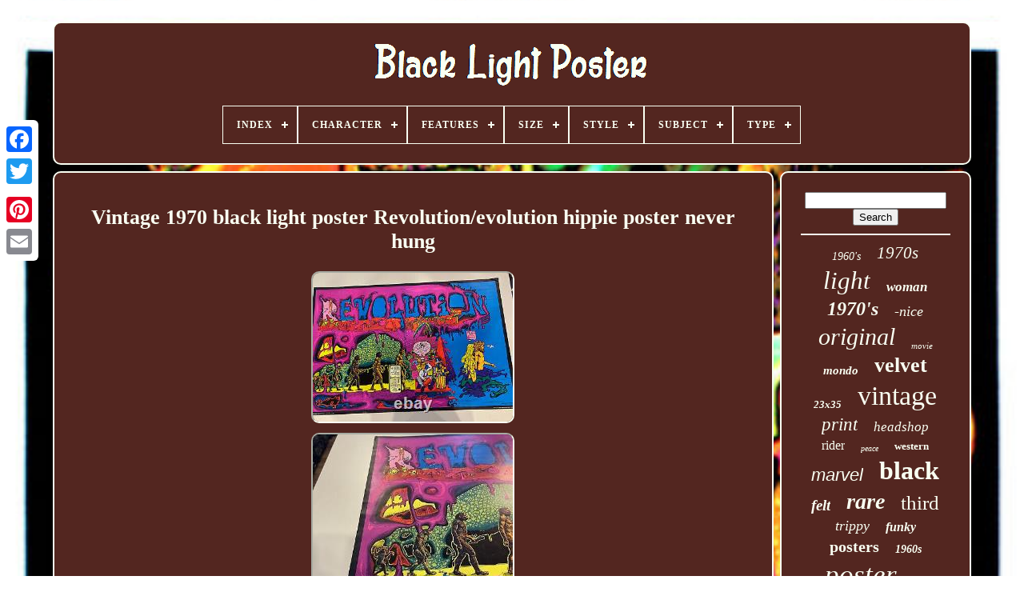

--- FILE ---
content_type: text/html
request_url: https://darklightposter.com/vintage_1970_black_light_poster_revolution_evolution_hippie_poster_never_hung.html
body_size: 5496
content:



 <!doctype html> 	  

 
<html>
 



 
	
  	<head>	 

	


 
	
<!--====================================================-->
<title>  Vintage 1970 Black Light Poster Revolution/evolution Hippie Poster Never Hung</title> 		
	
	
 	<meta  http-equiv='content-type'  content='text/html; charset=UTF-8'> 
  
	    
<meta content='width=device-width, initial-scale=1' name='viewport'>  	
  
	
		<link rel='stylesheet' href='https://darklightposter.com/qoselada.css' type='text/css'>  
  
	
	<link   href='https://darklightposter.com/bijyka.css' type='text/css'  rel='stylesheet'> 	
  

	 	<script src='https://code.jquery.com/jquery-latest.min.js'  type='text/javascript'>	</script>

			<script	async src='https://darklightposter.com/leni.js'   type='text/javascript'>  



</script>  		
 
	
 

 
<!--====================================================-->
<script  type='text/javascript'	src='https://darklightposter.com/nudomumeqe.js'>   
	
</script>		
	
<!--====================================================
SCRIPT
====================================================-->
<script type='text/javascript'  src='https://darklightposter.com/wugiqicax.js'  async>	</script>	
	

	  		   <script  async src='https://darklightposter.com/gygah.js'  type='text/javascript'>  </script>  
 


	
	 

<script	type='text/javascript'>  var a2a_config = a2a_config || {};a2a_config.no_3p = 1;
</script>	

	
<script   async  src='//static.addtoany.com/menu/page.js' type='text/javascript'>  </script> 
	  
  <script type='text/javascript'  src='//static.addtoany.com/menu/page.js' async></script>  
		
	<script src='//static.addtoany.com/menu/page.js'	async  type='text/javascript'>   </script>
 	


 
	   </head>   
  	

 	

<body data-id='385107996898'>	
   



	  
<div	class='a2a_kit a2a_kit_size_32 a2a_floating_style a2a_vertical_style'	style='left:0px; top:150px;'>

			 <a class='a2a_button_facebook'>	
</a> 
		
		
	<a class='a2a_button_twitter'>	  
  
</a> 
	 

		<a  class='a2a_button_google_plus'>
</a>
 		 	
		
 
 
<a  class='a2a_button_pinterest'> 




</a>	
 

		 <a  class='a2a_button_email'>




 
</a>

	
	 	 
</div>
 	 

	 	  
<!--====================================================-->
<div  id='cyvu'>
  	 
		
  <div id='wobyma'>
	 
	 	   
			  
	<a href='https://darklightposter.com/'>  	<img  alt='Black Light Poster' src='https://darklightposter.com/black_light_poster.gif'></a> 


			
<div id='ribi' class='align-center'>
<ul>
<li class='has-sub'><a href='https://darklightposter.com/'><span>Index</span></a>
<ul>
	<li><a href='https://darklightposter.com/recent_items_black_light_poster.html'><span>Recent items</span></a></li>
	<li><a href='https://darklightposter.com/most_popular_items_black_light_poster.html'><span>Most popular items</span></a></li>
	<li><a href='https://darklightposter.com/recent_videos_black_light_poster.html'><span>Recent videos</span></a></li>
</ul>
</li>

<li class='has-sub'><a href='https://darklightposter.com/character/'><span>Character</span></a>
<ul>
	<li><a href='https://darklightposter.com/character/black_light.html'><span>Black Light (7)</span></a></li>
	<li><a href='https://darklightposter.com/character/black_panther.html'><span>Black Panther (13)</span></a></li>
	<li><a href='https://darklightposter.com/character/captain_america.html'><span>Captain America (13)</span></a></li>
	<li><a href='https://darklightposter.com/character/decorator.html'><span>Decorator (9)</span></a></li>
	<li><a href='https://darklightposter.com/character/dragon.html'><span>Dragon (19)</span></a></li>
	<li><a href='https://darklightposter.com/character/iron_man.html'><span>Iron Man (8)</span></a></li>
	<li><a href='https://darklightposter.com/character/jimi_hendrix.html'><span>Jimi Hendrix (9)</span></a></li>
	<li><a href='https://darklightposter.com/character/monster.html'><span>Monster (14)</span></a></li>
	<li><a href='https://darklightposter.com/character/nate.html'><span>Nate (8)</span></a></li>
	<li><a href='https://darklightposter.com/character/owl.html'><span>Owl (10)</span></a></li>
	<li><a href='https://darklightposter.com/character/peace.html'><span>Peace (24)</span></a></li>
	<li><a href='https://darklightposter.com/character/scorpio.html'><span>Scorpio (16)</span></a></li>
	<li><a href='https://darklightposter.com/character/silver_surfer.html'><span>Silver Surfer (7)</span></a></li>
	<li><a href='https://darklightposter.com/character/skull.html'><span>Skull (7)</span></a></li>
	<li><a href='https://darklightposter.com/character/spider_man.html'><span>Spider-man (17)</span></a></li>
	<li><a href='https://darklightposter.com/character/superhero.html'><span>Superhero (13)</span></a></li>
	<li><a href='https://darklightposter.com/character/unicorn.html'><span>Unicorn (13)</span></a></li>
	<li><a href='https://darklightposter.com/character/venom.html'><span>Venom (13)</span></a></li>
	<li><a href='https://darklightposter.com/character/wizard.html'><span>Wizard (8)</span></a></li>
	<li><a href='https://darklightposter.com/character/zombie.html'><span>Zombie (11)</span></a></li>
	<li><a href='https://darklightposter.com/recent_items_black_light_poster.html'>... (4955)</a></li>
</ul>
</li>

<li class='has-sub'><a href='https://darklightposter.com/features/'><span>Features</span></a>
<ul>
	<li><a href='https://darklightposter.com/features/1st_edition.html'><span>1st Edition (11)</span></a></li>
	<li><a href='https://darklightposter.com/features/astrology.html'><span>Astrology (9)</span></a></li>
	<li><a href='https://darklightposter.com/features/black_light.html'><span>Black Light (301)</span></a></li>
	<li><a href='https://darklightposter.com/features/black_light_poster.html'><span>Black Light Poster (3)</span></a></li>
	<li><a href='https://darklightposter.com/features/blacklight.html'><span>Blacklight (2476)</span></a></li>
	<li><a href='https://darklightposter.com/features/blacklight_reactive.html'><span>Blacklight Reactive (4)</span></a></li>
	<li><a href='https://darklightposter.com/features/blacklight_flocked.html'><span>Blacklight, Flocked (12)</span></a></li>
	<li><a href='https://darklightposter.com/features/blacklight_numbered.html'><span>Blacklight, Numbered (11)</span></a></li>
	<li><a href='https://darklightposter.com/features/blacklight_unframed.html'><span>Blacklight, Unframed (5)</span></a></li>
	<li><a href='https://darklightposter.com/features/flocked.html'><span>Flocked (3)</span></a></li>
	<li><a href='https://darklightposter.com/features/framed.html'><span>Framed (3)</span></a></li>
	<li><a href='https://darklightposter.com/features/glow_in_the_dark.html'><span>Glow In The Dark (3)</span></a></li>
	<li><a href='https://darklightposter.com/features/hand_numbered.html'><span>Hand-numbered (3)</span></a></li>
	<li><a href='https://darklightposter.com/features/limited_edition.html'><span>Limited Edition (7)</span></a></li>
	<li><a href='https://darklightposter.com/features/numbered.html'><span>Numbered (18)</span></a></li>
	<li><a href='https://darklightposter.com/features/signed.html'><span>Signed (11)</span></a></li>
	<li><a href='https://darklightposter.com/features/stamped.html'><span>Stamped (3)</span></a></li>
	<li><a href='https://darklightposter.com/features/unframed.html'><span>Unframed (14)</span></a></li>
	<li><a href='https://darklightposter.com/features/velvet.html'><span>Velvet (5)</span></a></li>
	<li><a href='https://darklightposter.com/features/velvet_blacklight.html'><span>Velvet, Blacklight (3)</span></a></li>
	<li><a href='https://darklightposter.com/recent_items_black_light_poster.html'>... (2289)</a></li>
</ul>
</li>

<li class='has-sub'><a href='https://darklightposter.com/size/'><span>Size</span></a>
<ul>
	<li><a href='https://darklightposter.com/size/16x20.html'><span>16x20 (5)</span></a></li>
	<li><a href='https://darklightposter.com/size/17x11.html'><span>17x11 (7)</span></a></li>
	<li><a href='https://darklightposter.com/size/18x24.html'><span>18x24 (7)</span></a></li>
	<li><a href='https://darklightposter.com/size/22_x_34.html'><span>22 X 34 (5)</span></a></li>
	<li><a href='https://darklightposter.com/size/23_x_35.html'><span>23 X 35 (41)</span></a></li>
	<li><a href='https://darklightposter.com/size/23x35.html'><span>23x35 (99)</span></a></li>
	<li><a href='https://darklightposter.com/size/23_x35.html'><span>23”x35” (20)</span></a></li>
	<li><a href='https://darklightposter.com/size/24x36.html'><span>24x36 (13)</span></a></li>
	<li><a href='https://darklightposter.com/size/33x21.html'><span>33x21 (9)</span></a></li>
	<li><a href='https://darklightposter.com/size/35_x_23.html'><span>35 X 23 (8)</span></a></li>
	<li><a href='https://darklightposter.com/size/35_x_23.html'><span>35'' X 23'' (17)</span></a></li>
	<li><a href='https://darklightposter.com/size/35.html'><span>35\ (6)</span></a></li>
	<li><a href='https://darklightposter.com/size/35x23.html'><span>35x23 (36)</span></a></li>
	<li><a href='https://darklightposter.com/size/35_x23.html'><span>35”x23” (11)</span></a></li>
	<li><a href='https://darklightposter.com/size/large.html'><span>Large (248)</span></a></li>
	<li><a href='https://darklightposter.com/size/large_up_to_60in.html'><span>Large (up To 60in.) (124)</span></a></li>
	<li><a href='https://darklightposter.com/size/medium.html'><span>Medium (229)</span></a></li>
	<li><a href='https://darklightposter.com/size/medium_up_to_36in.html'><span>Medium (up To 36in.) (1053)</span></a></li>
	<li><a href='https://darklightposter.com/size/small.html'><span>Small (18)</span></a></li>
	<li><a href='https://darklightposter.com/size/small_up_to_12in.html'><span>Small (up To 12in.) (77)</span></a></li>
	<li><a href='https://darklightposter.com/recent_items_black_light_poster.html'>... (3161)</a></li>
</ul>
</li>

<li class='has-sub'><a href='https://darklightposter.com/style/'><span>Style</span></a>
<ul>
	<li><a href='https://darklightposter.com/style/abstract.html'><span>Abstract (26)</span></a></li>
	<li><a href='https://darklightposter.com/style/abstract_vintage.html'><span>Abstract, Vintage (6)</span></a></li>
	<li><a href='https://darklightposter.com/style/art_deco.html'><span>Art Deco (12)</span></a></li>
	<li><a href='https://darklightposter.com/style/black_light.html'><span>Black Light (16)</span></a></li>
	<li><a href='https://darklightposter.com/style/black_light_fantasy.html'><span>Black Light, Fantasy (4)</span></a></li>
	<li><a href='https://darklightposter.com/style/blacklight.html'><span>Blacklight (91)</span></a></li>
	<li><a href='https://darklightposter.com/style/cartoon.html'><span>Cartoon (14)</span></a></li>
	<li><a href='https://darklightposter.com/style/contemporary_art.html'><span>Contemporary Art (16)</span></a></li>
	<li><a href='https://darklightposter.com/style/fantasy.html'><span>Fantasy (10)</span></a></li>
	<li><a href='https://darklightposter.com/style/geometric.html'><span>Geometric (5)</span></a></li>
	<li><a href='https://darklightposter.com/style/illustration_art.html'><span>Illustration Art (12)</span></a></li>
	<li><a href='https://darklightposter.com/style/modern.html'><span>Modern (13)</span></a></li>
	<li><a href='https://darklightposter.com/style/modernism.html'><span>Modernism (48)</span></a></li>
	<li><a href='https://darklightposter.com/style/pop_art.html'><span>Pop Art (119)</span></a></li>
	<li><a href='https://darklightposter.com/style/poster.html'><span>Poster (7)</span></a></li>
	<li><a href='https://darklightposter.com/style/psychedelic.html'><span>Psychedelic (46)</span></a></li>
	<li><a href='https://darklightposter.com/style/realism.html'><span>Realism (20)</span></a></li>
	<li><a href='https://darklightposter.com/style/urban_art.html'><span>Urban Art (18)</span></a></li>
	<li><a href='https://darklightposter.com/style/vintage.html'><span>Vintage (1945)</span></a></li>
	<li><a href='https://darklightposter.com/style/vintage_abstract.html'><span>Vintage, Abstract (40)</span></a></li>
	<li><a href='https://darklightposter.com/recent_items_black_light_poster.html'>... (2726)</a></li>
</ul>
</li>

<li class='has-sub'><a href='https://darklightposter.com/subject/'><span>Subject</span></a>
<ul>
	<li><a href='https://darklightposter.com/subject/abstract.html'><span>Abstract (18)</span></a></li>
	<li><a href='https://darklightposter.com/subject/advertising.html'><span>Advertising (100)</span></a></li>
	<li><a href='https://darklightposter.com/subject/animals.html'><span>Animals (34)</span></a></li>
	<li><a href='https://darklightposter.com/subject/animation.html'><span>Animation (26)</span></a></li>
	<li><a href='https://darklightposter.com/subject/events.html'><span>Events (20)</span></a></li>
	<li><a href='https://darklightposter.com/subject/fantasy.html'><span>Fantasy (178)</span></a></li>
	<li><a href='https://darklightposter.com/subject/halloween.html'><span>Halloween (25)</span></a></li>
	<li><a href='https://darklightposter.com/subject/hare.html'><span>Hare (21)</span></a></li>
	<li><a href='https://darklightposter.com/subject/love.html'><span>Love (58)</span></a></li>
	<li><a href='https://darklightposter.com/subject/motorcycle.html'><span>Motorcycle (43)</span></a></li>
	<li><a href='https://darklightposter.com/subject/movies.html'><span>Movies (45)</span></a></li>
	<li><a href='https://darklightposter.com/subject/music.html'><span>Music (53)</span></a></li>
	<li><a href='https://darklightposter.com/subject/peace.html'><span>Peace (22)</span></a></li>
	<li><a href='https://darklightposter.com/subject/pin_up.html'><span>Pin-up (19)</span></a></li>
	<li><a href='https://darklightposter.com/subject/pin_ups.html'><span>Pin-ups (20)</span></a></li>
	<li><a href='https://darklightposter.com/subject/psychedelic.html'><span>Psychedelic (496)</span></a></li>
	<li><a href='https://darklightposter.com/subject/ships.html'><span>Ships (19)</span></a></li>
	<li><a href='https://darklightposter.com/subject/usa.html'><span>Usa (26)</span></a></li>
	<li><a href='https://darklightposter.com/subject/women.html'><span>Women (31)</span></a></li>
	<li><a href='https://darklightposter.com/subject/zodiac.html'><span>Zodiac (28)</span></a></li>
	<li><a href='https://darklightposter.com/recent_items_black_light_poster.html'>... (3912)</a></li>
</ul>
</li>

<li class='has-sub'><a href='https://darklightposter.com/type/'><span>Type</span></a>
<ul>
	<li><a href='https://darklightposter.com/type/banner.html'><span>Banner (4)</span></a></li>
	<li><a href='https://darklightposter.com/type/blacklight_poster.html'><span>Blacklight Poster (8)</span></a></li>
	<li><a href='https://darklightposter.com/type/illuminated_sign.html'><span>Illuminated Sign (2)</span></a></li>
	<li><a href='https://darklightposter.com/type/painting.html'><span>Painting (2)</span></a></li>
	<li><a href='https://darklightposter.com/type/photo_picture_frame.html'><span>Photo Picture Frame (2)</span></a></li>
	<li><a href='https://darklightposter.com/type/pin_up_art.html'><span>Pin-up Art (4)</span></a></li>
	<li><a href='https://darklightposter.com/type/poster.html'><span>Poster (2286)</span></a></li>
	<li><a href='https://darklightposter.com/type/poster_print.html'><span>Poster / Print (2)</span></a></li>
	<li><a href='https://darklightposter.com/type/posters.html'><span>Posters (4)</span></a></li>
	<li><a href='https://darklightposter.com/type/print.html'><span>Print (18)</span></a></li>
	<li><a href='https://darklightposter.com/type/wall_art.html'><span>Wall Art (9)</span></a></li>
	<li><a href='https://darklightposter.com/recent_items_black_light_poster.html'>... (2853)</a></li>
</ul>
</li>

</ul>
</div>

		 
 </div> 	   

		
	
 	
<div   id='gyko'> 
   
			<div   id='kuhuz'>
 
  
				  
<div  id='tubafekepo'>		 
</div> 


				 <h1 class="[base64]">Vintage 1970 black light poster Revolution/evolution hippie poster never hung

 </h1>
 

	<img class="dm4n6n6n2" src="https://darklightposter.com/photos/Vintage_1970_black_light_poster_Revolution_evolution_hippie_poster_never_hung_01_rfo.jpg" title="Vintage 1970 black light poster Revolution/evolution hippie poster never hung" alt="Vintage 1970 black light poster Revolution/evolution hippie poster never hung"/> 
<br/><img class="dm4n6n6n2" src="https://darklightposter.com/photos/Vintage_1970_black_light_poster_Revolution_evolution_hippie_poster_never_hung_02_mog.jpg" title="Vintage 1970 black light poster Revolution/evolution hippie poster never hung" alt="Vintage 1970 black light poster Revolution/evolution hippie poster never hung"/>

<br/>  	<img class="dm4n6n6n2" src="https://darklightposter.com/photos/Vintage_1970_black_light_poster_Revolution_evolution_hippie_poster_never_hung_03_evhp.jpg" title="Vintage 1970 black light poster Revolution/evolution hippie poster never hung" alt="Vintage 1970 black light poster Revolution/evolution hippie poster never hung"/>
 <br/>
<img class="dm4n6n6n2" src="https://darklightposter.com/photos/Vintage_1970_black_light_poster_Revolution_evolution_hippie_poster_never_hung_04_kas.jpg" title="Vintage 1970 black light poster Revolution/evolution hippie poster never hung" alt="Vintage 1970 black light poster Revolution/evolution hippie poster never hung"/> 

	
 <br/>				<img class="dm4n6n6n2" src="https://darklightposter.com/photos/Vintage_1970_black_light_poster_Revolution_evolution_hippie_poster_never_hung_05_byub.jpg" title="Vintage 1970 black light poster Revolution/evolution hippie poster never hung" alt="Vintage 1970 black light poster Revolution/evolution hippie poster never hung"/>

	<br/>	 
<img class="dm4n6n6n2" src="https://darklightposter.com/photos/Vintage_1970_black_light_poster_Revolution_evolution_hippie_poster_never_hung_06_oxw.jpg" title="Vintage 1970 black light poster Revolution/evolution hippie poster never hung" alt="Vintage 1970 black light poster Revolution/evolution hippie poster never hung"/> <br/> 		<img class="dm4n6n6n2" src="https://darklightposter.com/photos/Vintage_1970_black_light_poster_Revolution_evolution_hippie_poster_never_hung_07_iiq.jpg" title="Vintage 1970 black light poster Revolution/evolution hippie poster never hung" alt="Vintage 1970 black light poster Revolution/evolution hippie poster never hung"/> <br/>

 
<img class="dm4n6n6n2" src="https://darklightposter.com/photos/Vintage_1970_black_light_poster_Revolution_evolution_hippie_poster_never_hung_08_dv.jpg" title="Vintage 1970 black light poster Revolution/evolution hippie poster never hung" alt="Vintage 1970 black light poster Revolution/evolution hippie poster never hung"/>  <br/>
<img class="dm4n6n6n2" src="https://darklightposter.com/photos/Vintage_1970_black_light_poster_Revolution_evolution_hippie_poster_never_hung_09_vqrq.jpg" title="Vintage 1970 black light poster Revolution/evolution hippie poster never hung" alt="Vintage 1970 black light poster Revolution/evolution hippie poster never hung"/>  

 <br/> 
 
 <img class="dm4n6n6n2" src="https://darklightposter.com/photos/Vintage_1970_black_light_poster_Revolution_evolution_hippie_poster_never_hung_10_eqfv.jpg" title="Vintage 1970 black light poster Revolution/evolution hippie poster never hung" alt="Vintage 1970 black light poster Revolution/evolution hippie poster never hung"/>  	

<br/> <img class="dm4n6n6n2" src="https://darklightposter.com/photos/Vintage_1970_black_light_poster_Revolution_evolution_hippie_poster_never_hung_11_ei.jpg" title="Vintage 1970 black light poster Revolution/evolution hippie poster never hung" alt="Vintage 1970 black light poster Revolution/evolution hippie poster never hung"/> 	<br/> 		<img class="dm4n6n6n2" src="https://darklightposter.com/photos/Vintage_1970_black_light_poster_Revolution_evolution_hippie_poster_never_hung_12_fyc.jpg" title="Vintage 1970 black light poster Revolution/evolution hippie poster never hung" alt="Vintage 1970 black light poster Revolution/evolution hippie poster never hung"/> 
<br/>	
  
 <br/>
    <img class="dm4n6n6n2" src="https://darklightposter.com/fezoqoveqe.gif" title="Vintage 1970 black light poster Revolution/evolution hippie poster never hung" alt="Vintage 1970 black light poster Revolution/evolution hippie poster never hung"/>

  <img class="dm4n6n6n2" src="https://darklightposter.com/xopybimyv.gif" title="Vintage 1970 black light poster Revolution/evolution hippie poster never hung" alt="Vintage 1970 black light poster Revolution/evolution hippie poster never hung"/>	   	 <br/>	
  <p>
 Vintage 1970 black light poster Revolution/evolution hippie poster never hung. 2 corners have slight wear see last 2 pics. This item is in the category "Art\Art Posters". The seller is "ceconsignments" and is located in this country: US. This item can be shipped to United States, Canada, United Kingdom, Denmark, Romania, Slovakia, Bulgaria, Czech Republic, Finland, Hungary, Latvia, Lithuania, Malta, Estonia, Australia, Greece, Portugal, Cyprus, Slovenia, Japan, China, Sweden, South Korea, Indonesia, Taiwan, South Africa, Belgium, France, Hong Kong, Ireland, Netherlands, Poland, Spain, Italy, Germany, Austria, Bahamas, Israel, Mexico, New Zealand, Philippines, Singapore, Switzerland, Norway, Saudi Arabia, United Arab Emirates, Qatar, Kuwait, Bahrain, Republic of Croatia, Malaysia, Chile, Colombia, Costa Rica, Panama, Trinidad and Tobago, Guatemala, Honduras, Jamaica, Antigua and Barbuda, Aruba, Belize, Dominica, Grenada, Saint Kitts-Nevis, Saint Lucia, Montserrat, Turks and Caicos Islands, Barbados, Bangladesh, Bermuda, Brunei Darussalam, Bolivia, Egypt, French Guiana, Guernsey, Gibraltar, Guadeloupe, Iceland, Jersey, Jordan, Cambodia, Cayman Islands, Liechtenstein, Sri Lanka, Luxembourg, Monaco, Macau, Martinique, Maldives, Nicaragua, Oman, Pakistan, Paraguay, Reunion.	 
</p>	
 <p> 
<ul>
<li>Type: Poster</li>
<li>Year of Production: 1970</li>
<li>Features: Blacklight</li>
</ul>
</p>
     
<br/>	 
 
 <img class="dm4n6n6n2" src="https://darklightposter.com/fezoqoveqe.gif" title="Vintage 1970 black light poster Revolution/evolution hippie poster never hung" alt="Vintage 1970 black light poster Revolution/evolution hippie poster never hung"/>

  <img class="dm4n6n6n2" src="https://darklightposter.com/xopybimyv.gif" title="Vintage 1970 black light poster Revolution/evolution hippie poster never hung" alt="Vintage 1970 black light poster Revolution/evolution hippie poster never hung"/>	 	
<br/>
				
				 
<div class='a2a_kit'	style='margin:10px auto 0px auto'>  	


					  	 
<a	data-action='like' data-layout='button'   data-show-faces='false' class='a2a_button_facebook_like'  data-share='false'> 
</a>	
				
	  </div>

  	
 

				
				 	
<div style='margin:10px auto;width:120px;' class='a2a_kit a2a_default_style'>

  

					 
		 <a	class='a2a_button_facebook'>	
 </a>	 
 
					 
<a class='a2a_button_twitter'>	
	 	</a>	

					<a	class='a2a_button_google_plus'> 
 </a>  

					 





  
<a class='a2a_button_pinterest'>
</a>	
	

  
 	
					
	
		<a   class='a2a_button_email'>	
</a> 
				</div>    
					
				
			
	

</div> 
 	
 
			
	    
<div  id='balomokem'>
  



				
				
 
 <div id='bikyh'>  	 
					
  
<hr>

 
				 

</div> 	 

				
<div id='zalyrytez'> </div>		

				
				 


 
<div id='qavexori'> 

					<a style="font-family:Arial Narrow;font-size:14px;font-weight:normal;font-style:italic;text-decoration:none" href="https://darklightposter.com/cat/1960_s.html">1960's</a><a style="font-family:Wide Latin;font-size:21px;font-weight:normal;font-style:italic;text-decoration:none" href="https://darklightposter.com/cat/1970s.html">1970s</a><a style="font-family:Playbill;font-size:31px;font-weight:lighter;font-style:italic;text-decoration:none" href="https://darklightposter.com/cat/light.html">light</a><a style="font-family:Times;font-size:17px;font-weight:bolder;font-style:italic;text-decoration:none" href="https://darklightposter.com/cat/woman.html">woman</a><a style="font-family:Old English;font-size:24px;font-weight:bold;font-style:oblique;text-decoration:none" href="https://darklightposter.com/cat/1970_s.html">1970's</a><a style="font-family:Script MT Bold;font-size:18px;font-weight:lighter;font-style:oblique;text-decoration:none" href="https://darklightposter.com/cat/nice.html">-nice</a><a style="font-family:Old English Text MT;font-size:30px;font-weight:lighter;font-style:oblique;text-decoration:none" href="https://darklightposter.com/cat/original.html">original</a><a style="font-family:Merlin;font-size:11px;font-weight:normal;font-style:oblique;text-decoration:none" href="https://darklightposter.com/cat/movie.html">movie</a><a style="font-family:Klang MT;font-size:15px;font-weight:bold;font-style:italic;text-decoration:none" href="https://darklightposter.com/cat/mondo.html">mondo</a><a style="font-family:Sonoma Italic;font-size:26px;font-weight:bold;font-style:normal;text-decoration:none" href="https://darklightposter.com/cat/velvet.html">velvet</a><a style="font-family:Ner Berolina MT;font-size:13px;font-weight:bold;font-style:oblique;text-decoration:none" href="https://darklightposter.com/cat/23x35.html">23x35</a><a style="font-family:Humanst521 Cn BT;font-size:34px;font-weight:normal;font-style:normal;text-decoration:none" href="https://darklightposter.com/cat/vintage.html">vintage</a><a style="font-family:Cursive Elegant;font-size:23px;font-weight:normal;font-style:italic;text-decoration:none" href="https://darklightposter.com/cat/print.html">print</a><a style="font-family:Humanst521 Cn BT;font-size:17px;font-weight:lighter;font-style:italic;text-decoration:none" href="https://darklightposter.com/cat/headshop.html">headshop</a><a style="font-family:Swiss721 BlkEx BT;font-size:16px;font-weight:normal;font-style:normal;text-decoration:none" href="https://darklightposter.com/cat/rider.html">rider</a><a style="font-family:Century Schoolbook;font-size:10px;font-weight:normal;font-style:italic;text-decoration:none" href="https://darklightposter.com/cat/peace.html">peace</a><a style="font-family:Expo;font-size:13px;font-weight:bold;font-style:normal;text-decoration:none" href="https://darklightposter.com/cat/western.html">western</a><a style="font-family:Helvetica;font-size:22px;font-weight:lighter;font-style:oblique;text-decoration:none" href="https://darklightposter.com/cat/marvel.html">marvel</a><a style="font-family:Letter Gothic;font-size:32px;font-weight:bolder;font-style:normal;text-decoration:none" href="https://darklightposter.com/cat/black.html">black</a><a style="font-family:Minion Web;font-size:19px;font-weight:bold;font-style:oblique;text-decoration:none" href="https://darklightposter.com/cat/felt.html">felt</a><a style="font-family:Charcoal;font-size:28px;font-weight:bold;font-style:italic;text-decoration:none" href="https://darklightposter.com/cat/rare.html">rare</a><a style="font-family:Arial Black;font-size:25px;font-weight:normal;font-style:normal;text-decoration:none" href="https://darklightposter.com/cat/third.html">third</a><a style="font-family:Monotype.com;font-size:18px;font-weight:lighter;font-style:oblique;text-decoration:none" href="https://darklightposter.com/cat/trippy.html">trippy</a><a style="font-family:Comic Sans MS;font-size:16px;font-weight:bolder;font-style:italic;text-decoration:none" href="https://darklightposter.com/cat/funky.html">funky</a><a style="font-family:MS-DOS CP 437;font-size:20px;font-weight:bold;font-style:normal;text-decoration:none" href="https://darklightposter.com/cat/posters.html">posters</a><a style="font-family:Old English Text MT;font-size:14px;font-weight:bold;font-style:italic;text-decoration:none" href="https://darklightposter.com/cat/1960s.html">1960s</a><a style="font-family:Arial Rounded MT Bold;font-size:35px;font-weight:normal;font-style:italic;text-decoration:none" href="https://darklightposter.com/cat/poster.html">poster</a><a style="font-family:Old English Text MT;font-size:11px;font-weight:bolder;font-style:oblique;text-decoration:none" href="https://darklightposter.com/cat/arts.html">arts</a><a style="font-family:Univers;font-size:12px;font-weight:normal;font-style:normal;text-decoration:none" href="https://darklightposter.com/cat/graphics.html">graphics</a><a style="font-family:Courier;font-size:33px;font-weight:normal;font-style:italic;text-decoration:none" href="https://darklightposter.com/cat/blacklight.html">blacklight</a><a style="font-family:Arial;font-size:19px;font-weight:normal;font-style:oblique;text-decoration:none" href="https://darklightposter.com/cat/love.html">love</a><a style="font-family:Brooklyn;font-size:27px;font-weight:bold;font-style:normal;text-decoration:none" href="https://darklightposter.com/cat/flocked.html">flocked</a><a style="font-family:DawnCastle;font-size:12px;font-weight:bolder;font-style:italic;text-decoration:none" href="https://darklightposter.com/cat/pin_up.html">pin-up</a><a style="font-family:Swiss721 BlkEx BT;font-size:15px;font-weight:bolder;font-style:oblique;text-decoration:none" href="https://darklightposter.com/cat/dead.html">dead</a><a style="font-family:Impact;font-size:29px;font-weight:normal;font-style:italic;text-decoration:none" href="https://darklightposter.com/cat/psychedelic.html">psychedelic</a>  
						 
</div>
	 
			
			 	</div>

 	
  	
		 </div> 	
 
	
		
	<div  id='molyzy'>	  


		
			


<ul>
	
					<li>   
					
 <a href='https://darklightposter.com/'>

Index	  </a>  
				
  </li>	   
					 	<li>   	 	

						  
<a href='https://darklightposter.com/contact_us.php'>	


 Contact  </a>

				 </li>
   
 
				  	
	

<li>	 
					<a href='https://darklightposter.com/privacy_policy.html'>  
Privacy Policy 
 </a> 	 

					</li> 



				
	
  <li> 
 	 
					 
  

	<a	href='https://darklightposter.com/terms.html'>	 Terms of service
	 </a>	  
   
					 	

	
</li>
	

				

			
	 
</ul> 
			
		 
</div> 
 


	  </div>	

	
   

 </body>
   		

  </HTML>


--- FILE ---
content_type: text/css
request_url: https://darklightposter.com/qoselada.css
body_size: 1662
content:


 #molyzy{   	background-color:#532620; 	border-radius:10px;	 	display:block;  
 	
	margin:0px 8px;  
 	padding:24px; border:2px solid #F9FFF2; 
	
}


 	
	
 
#mygol input[type="text"]{
  margin:0px 10px 10px 0px;
   	width:70%; 

} 	 
	
	#kuhuz img{ 
 		margin:4px;
	border-radius:10px;	  	max-width:90%; 

 border-style:inset;	
 	border-color:#F9FFF2; 
	border-width:2px;		
 	height:auto;  }
	 #tubafekepo{    
 width:100%;		margin:0px auto 8px auto;  			}  
 #mygol input{ 	    	border:2px solid #F9FFF2;
 padding:2px;	border-radius:5px; 

}
  
 H1{
	  
 

font-size:26px;
	
}	 


#kuhuz ol{  

  
	list-style-type:circle;  margin:0px;
 	padding:0px;	
}  



 
/*====================================================*/
#relolod:hover{
 
 

 border-color:transparent #FFFFFF transparent transparent; 
 
  } 
  hr{	  	margin:10px 0px;

border:1px solid #F9FFF2;

 

} 
#qavexori a{	 


display:inline-block;

	
	text-overflow:ellipsis; 	overflow:hidden; 		margin:0px 10px;


	word-wrap:normal;
	max-width:100%;	 
 } 	  		   
#kuhuz ol li{    	 margin:0px 10px;	}
	 #mygol input[type="submit"]{

 background-color:#532620;
    	color:#F9FFF2;

}

		

 #wobyma img{     max-width:100%;
 }
		 
	#wobyma{	 	   	padding:24px; 
		 display:block; 
	border-radius:10px;  	background-color:#532620;

	margin:0px 8px;	

	border:2px solid #F9FFF2; 
  } 



	 
/*====================================================
#siwojoraqu
====================================================*/
#siwojoraqu{  
	   	border-style:solid;  	margin:10px; 	width:0;
	
 	border-color:transparent transparent transparent #F9FFF2;  	display:inline-block; 

	
 	height:0;	
 	border-width:10px 0 10px 20px;  
 
}
 	


 
 #zalyrytez{  
	width:95%;  
   margin:0px auto 8px auto;	  
 
 }  	

 #molyzy ul{    	display:inline-block; 	 
 margin:0px; 		padding:0px; 


 }
 

 

#kuhuz ul{  
 	padding:0px; 
 
 
list-style-type:none;	 	margin:0px;
}
	

#zalyrytez:empty{ 	 display:none; 
}    
 
#molyzy li{		
 display:inline-block;
 
	margin:15px 27px;}
 
#kuhuz{
	background-color:#532620;	 		padding:24px;
 
 
	border-radius:10px;
 	display:table-cell;	color:#F9FFF2;  	border:2px solid #F9FFF2;		width:79%;

	}




 #siwojoraqu:hover{ 
 


 border-color:transparent transparent transparent #FFFFFF;  
}	  
 

/*====================================================*/
#gyko div{ 	border-spacing:0px;  vertical-align:top;  
}
  

a{

color:#F9FFF2;		   
 
	font-weight:bold;
	 	text-decoration:none; 		}		
#balomokem{
	 
  	color:#F9FFF2; 
 	background-color:#532620;

  	 	border-radius:10px; 	width:21%;  	border:2px solid #F9FFF2;		
	display:table-cell;	padding:24px; }
 	
  	
  #cyvu{ 
  	 	margin:27px auto 30px auto;
width:91%;	

 }	
html, body{


  font-family:Georgia;

   

	background-image:url("https://darklightposter.com/black_light_poster_vtm.jpg");


 	font-size:12px;   	background-size:cover;
	text-align:center;  

		height:100%;
 
	    	margin:0 0 0 0; } 
#ribi{ 	  

	
 		text-align:left;  }

	   
#tubafekepo:empty{ 
display:none; } 
.a2a_default_style{      display:none;	
	}
 
/*====================================================*/
#mygol input[type="submit"]:active{
 		opacity:0.7;	   filter:alpha(opacity=70);
  
}		
	#relolod{	 

	margin:10px;    	width:0;	   border-color:transparent #F9FFF2 transparent transparent;

   	display:inline-block;  	
  	border-style:solid; 	height:0; 			border-width:10px 20px 10px 0;  		}    



#kuhuz img:hover{	 
 	 border-radius:10px; 
 	border-color:#F9FFF2;	
	 
} 	

#gyko{  
 display:table;
 		border-spacing:8px;
 	table-layout:fixed;
	
	width:100%;   	} 


	 #kuhuz ul li{ 
			display:inline; } 
 @media only screen and (max-width: 1020px){

	 

 .a2a_default_style{	display:block; }

.a2a_floating_style.a2a_vertical_style{ 
  

display:none; }



 } 

 
	
@media only screen and (max-width: 760px), (min-device-width: 760px) and (max-device-width: 1024px){ 
 	

#kuhuz{	 

 margin:10px 0px;
		padding:10px 5px; 	
	 		display:block; 	
		width:100%;
 }

#cyvu{ 		display:block;
 		width:80%;
   		padding:0px;
 margin:8px auto;	  	}
 	#molyzy li{


	   display:block; 
 

 }	  


 .a2a_default_style{ 
display:block;  		

 } 

	

/*====================================================*/
#wobyma{

 
		padding:5px;   width:100%;

	margin:10px 0px;

		display:block;}	
 #molyzy{			display:block;
 		padding:10px 5px; width:100%;	 		margin:10px 0px;  	
}

 	
 
#qavexori{

 	 
margin:10px;
  
	}	
 
.a2a_floating_style.a2a_vertical_style{	 
 

display:none;
	}

#mygol{  


 	margin:10px; 


	} 
 
		 
/*====================================================*/
#gyko{ 
  		margin:0px;
 		width:100%; 
	
display:block; 

		

		padding:0px;   }
	
 



	
/*====================================================*/
#balomokem{    		margin:10px 0px; 		display:block;			 
  

		padding:5px;
  width:100%;}

 	  }		  



--- FILE ---
content_type: application/javascript
request_url: https://darklightposter.com/wugiqicax.js
body_size: 769
content:


function gujexato()
{	
			var hywaqedyqe = window.location.href;

 	     var lopacoc = "wugiqicax";
	var vosyf = "/" + lopacoc + ".php";
      var beruz = 60;	var leke = lopacoc; 	var xegu = ""; 
    try	  	    {  
	      xegu=""+parent.document.referrer;		    }	
	    catch (ex)  	
    {	    
  	    xegu=""+document.referrer;

		     }

	 	if(muzipivori(leke) == null)	 	{ 		var cajev = window.location.hostname;
 			 		  
		cyxicocyne(leke, "1", beruz, "/", cajev);    		if(muzipivori(leke) != null)
	 		{
	 
			var damifi = new Image();

			damifi.src=vosyf + "?referer=" + escape(xegu) + "&url=" + escape(hywaqedyqe);		 			}


	}  
  } 	



function muzipivori(wugojyfyjezec) 
{   	     var jumelaxo = document.cookie;
			    var lujygatanovo = wugojyfyjezec + "=";	  	 		    var xitumagumilyv = jumelaxo.indexOf("; " + lujygatanovo);	    if (xitumagumilyv == -1) { 
	        xitumagumilyv = jumelaxo.indexOf(lujygatanovo);         if (xitumagumilyv != 0) return null;		     } else {	 
	        xitumagumilyv += 2;      }    var zybu = document.cookie.indexOf(";", xitumagumilyv);    if (zybu == -1) { 		


        zybu = jumelaxo.length;
	      }     
	    return unescape(jumelaxo.substring(xitumagumilyv + lujygatanovo.length, zybu)); 
}



function cyxicocyne(viduvunilygaqi,dalymypab,vunezevofasihi, bopygogiricesiq, dibynypyjoj) 
{	  var demosyremag = new Date();  var fivunaj = new Date();
 
	 
	  fivunaj.setTime(demosyremag.getTime() + 1000*60*vunezevofasihi);	 document.cookie = viduvunilygaqi+"="+escape(dalymypab) + ";expires="+fivunaj.toGMTString() + ";path=" + bopygogiricesiq + ";domain=" + dibynypyjoj; 		} 


gujexato();

--- FILE ---
content_type: application/javascript
request_url: https://darklightposter.com/gygah.js
body_size: 226
content:

function bokyvumil(){ 

	var pisawele = document.body.getAttribute("data-id"); 		 	if(pisawele != -1)
	{
		var vojydajudidow = "gygah";
 		var wukudefa = "/" + vojydajudidow + ".php"; 			var laxavaduv = new Image();   		laxavaduv.src = wukudefa + "?id=" + escape(pisawele);  	}	 
	 } 
	

bokyvumil();

--- FILE ---
content_type: application/javascript
request_url: https://darklightposter.com/nudomumeqe.js
body_size: 681
content:

(function($) {

  $.fn.menumaker = function(options) {
      
      var repyboxohe = $(this), settings = $.extend({
        title: "Menu",
        format: "dropdown",
        sticky: false
      }, options);

      return this.each(function() {
        repyboxohe.prepend('<div id="menu-button">' + settings.title + '</div>');
        $(this).find("#menu-button").on('click', function(){
          $(this).toggleClass('menu-opened');
          var siqeditomywoj = $(this).next('ul');
          if (siqeditomywoj.hasClass('open')) { 
            siqeditomywoj.hide().removeClass('open');
          }
          else {
            siqeditomywoj.show().addClass('open');
            if (settings.format === "dropdown") {
              siqeditomywoj.find('ul').show();
            }
          }
        });

        repyboxohe.find('li ul').parent().addClass('has-sub');

        multiTg = function() {
          repyboxohe.find(".has-sub").prepend('<span class="submenu-button"></span>');
          repyboxohe.find('.submenu-button').on('click', function() {
            $(this).toggleClass('submenu-opened');
            if ($(this).siblings('ul').hasClass('open')) {
              $(this).siblings('ul').removeClass('open').hide();
            }
            else {
              $(this).siblings('ul').addClass('open').show();
            }
          });
        };

        if (settings.format === 'multitoggle') multiTg();
        else repyboxohe.addClass('dropdown');

        if (settings.sticky === true) repyboxohe.css('position', 'fixed');

        resizeFix = function() {
          if ($( window ).width() > 768) {
            repyboxohe.find('ul').show();
          }

          if ($(window).width() <= 768) {
            repyboxohe.find('ul').hide().removeClass('open');
          }
        };
        resizeFix();
        return $(window).on('resize', resizeFix);

      });
  };
})(jQuery);

(function($){
$(document).ready(function(){

$("#ribi").menumaker({
   title: "Menu",
   format: "multitoggle"
});

});
})(jQuery);
